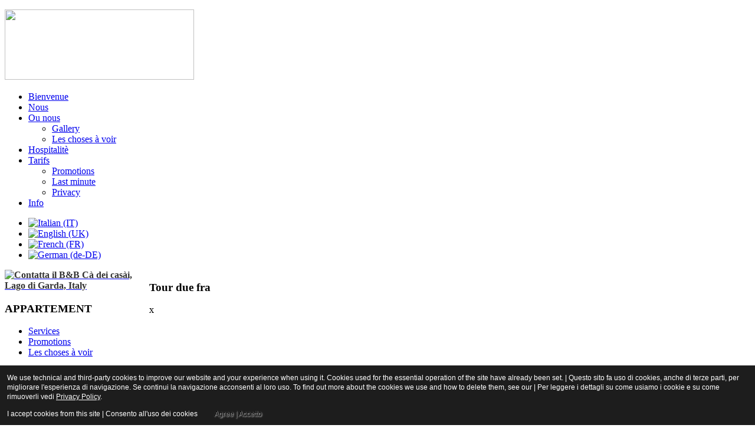

--- FILE ---
content_type: text/html; charset=utf-8
request_url: http://cadeicasai.eu/fr/tou-due.html
body_size: 4839
content:
<!DOCTYPE HTML>
<html lang="fr-fr" dir="ltr">

<head>




<meta charset="utf-8" />
<meta http-equiv="X-UA-Compatible" content="IE=edge,chrome=1">
<meta name="viewport" content="width=device-width, initial-scale=1">
  <base href="http://cadeicasai.eu/fr/tou-due.html" />
  <meta name="keywords" content="B&amp;B Cà dei Casài, metadati francese" />
  <meta name="author" content="Super User" />
  <meta name="description" content="B&amp;B Cà dei Casài, metadati francese" />
  <meta name="generator" content="Joomla! - Open Source Content Management" />
  <title>Tou due fra</title>
  <link href="/templates/yoo_nano2/favicon.ico" rel="shortcut icon" type="image/vnd.microsoft.icon" />
  <link rel="stylesheet" href="/cache/widgetkit/widgetkit-16b3d63f.css" type="text/css" />
  <link rel="stylesheet" href="/media/mod_languages/css/template.css" type="text/css" />
  <script src="/media/system/js/mootools-core.js" type="text/javascript"></script>
  <script src="/media/system/js/core.js" type="text/javascript"></script>
  <script src="/media/system/js/caption.js" type="text/javascript"></script>
  <script src="/media/widgetkit/js/jquery.js" type="text/javascript"></script>
  <script src="/cache/widgetkit/widgetkit-c4544518.js" type="text/javascript"></script>
  <script type="text/javascript">
window.addEvent('load', function() {
				new JCaption('img.caption');
			});
  </script>

<link rel="apple-touch-icon-precomposed" href="/templates/yoo_nano2/apple_touch_icon.png" />
<link rel="stylesheet" href="/templates/yoo_nano2/css/base.css" />
<link rel="stylesheet" href="/templates/yoo_nano2/styles/wide/css/layout.css" />
<link rel="stylesheet" href="/templates/yoo_nano2/styles/wide/css/menus.css" />
<style>.wrapper { max-width: 980px; }
#sidebar-b { width: 25%; }
#maininner { width: 75%; }
#maininner { float: right; }
#menu .dropdown { width: 250px; }
#menu .columns2 { width: 500px; }
#menu .columns3 { width: 750px; }
#menu .columns4 { width: 1000px; }</style>
<link rel="stylesheet" href="/templates/yoo_nano2/styles/wide/css/modules.css" />
<link rel="stylesheet" href="/templates/yoo_nano2/css/tools.css" />
<link rel="stylesheet" href="/templates/yoo_nano2/styles/wide/css/system.css" />
<link rel="stylesheet" href="/templates/yoo_nano2/css/extensions.css" />
<link rel="stylesheet" href="/templates/yoo_nano2/styles/wide/css/custom.css" />
<link rel="stylesheet" href="/templates/yoo_nano2/styles/wide/css/color1/turquoise.css" />
<link rel="stylesheet" href="/templates/yoo_nano2/css/color2/turquoise.css" />
<link rel="stylesheet" href="/templates/yoo_nano2/css/font2/arial.css" />
<link rel="stylesheet" href="/templates/yoo_nano2/css/font3/arial.css" />
<link rel="stylesheet" href="/templates/yoo_nano2/styles/wide/css/style.css" />
<link rel="stylesheet" href="/templates/yoo_nano2/styles/wide/css/responsive.css" />
<link rel="stylesheet" href="/templates/yoo_nano2/css/print.css" />
<script src="/templates/yoo_nano2/warp/js/warp.js"></script>
<script src="/templates/yoo_nano2/warp/js/responsive.js"></script>
<script src="/templates/yoo_nano2/warp/js/accordionmenu.js"></script>
<script src="/templates/yoo_nano2/warp/js/dropdownmenu.js"></script>
<script src="/templates/yoo_nano2/js/template.js"></script>

<style type="text/css">
                div#cookieMessageContainer{
                    font:normal 12px/16px Arial,Verdana,sans-serif;
position:fixed;
       
                    z-index:999999;bottom: 0;
                    right:0;
                    margin:0 auto;
					padding: 5px;
                    -webkit-border-bottom-right-radius: 0px;
                    -webkit-border-bottom-left-radius: 0px;
                    -moz-border-radius-bottomright: 0px;
                    -moz-border-radius-bottomleft: 0px;
                    border-bottom-right-radius: 0px;
                    border-bottom-left-radius: 0px;
                    -webkit-border-top-right-radius: 0px;
                    -webkit-border-top-left-radius: 0px;
                    -moz-border-radius-topright: 0px;
                    -moz-border-radius-topleft: 0px;
                    border-top-right-radius: 0px;
                    border-top-left-radius: 0px
                }
                #cookieMessageContainer table, #cookieMessageContainer tr, #cookieMessageContainer td {border:0px !important}
                #cookieMessageText p,.accept{font:normal 12px/16px Arial,Verdana,sans-serif;margin:0;padding:0 0 6px;text-align:left;vertical-align:middle}
                .accept label{vertical-align:middle}
                #cookieMessageContainer .cookie_button{background: url(http://cadeicasai.eu/plugins/system/EUCookieDirective/EUCookieDirective/images/continue_button_white.png);text-shadow: #ffffff 0.1em 0.1em 0.2em; color: #000000; padding: 5px 12px;height: 14px;float: left;}
                #cookieMessageContainer table,#cookieMessageContainer td{margin:0;padding:0;vertical-align:middle}
                #cookieMessageAgreementForm{margin:0 0 0 10px}
                #cookieMessageInformationIcon{margin:0 10px 0 0;height:29px}
                #continue_button{vertical-align:middle;cursor:pointer;margin:0 0 0 10px}
                #info_icon{vertical-align:middle;margin:5px 0 0}
                #buttonbarContainer{height:29px;margin:0 0 -10px}
                input#AcceptCookies{margin:0 10px;vertical-align:middle}
                #cookieMessageContainer .messageTable {border:0px;border-spacing:0px;border-color:#1D1D1D;}
                #messageTable tr, #messageTable td {border:0px;cellspacing:0px;cellpadding:0px;background-color:#1D1D1D;}
                #cookieMessageText {color:#FFFFFF !important;}
                #cookieMessageText p, .accept {color:#FFFFFF !important;}
                .cookieMessageText {color:#FFFFFF !important;}
                p.cookieMessageText {color:#FFFFFF !important;}
				.accept {float: left;padding: 5px 6px 4px 15px;}
				a#cookieMessageDetailsLink {color:#FFFFFF !important;}
            </style>
</head>

<body id="page" class="page sidebar-b-left sidebars-1  isblog " data-config='{"twitter":0,"plusone":0,"facebook":0}'>

		
	

	<div id="block-header"><div class="wrapper">

		<header id="header" class="clearfix">

				
			<a id="logo" href="http://cadeicasai.eu">
<p><img src="/images/LOGO%20APP.%20OK.png" border="0" width="321" height="119" /></p></a>
			
			
						<nav id="menu"><ul class="menu menu-dropdown">
<li class="level1 item144"><a href="/fr/" title="Bed &amp; Breakfast Lac de Garde: B&amp;B Cà dei Casai, Toscolano Maderno - Lac de Garde, Italie" class="level1"><span><span class="icon" style="background-image: url('http://cadeicasai.eu/images/bbgarda.jpg');"> </span>Bienvenue</span></a></li><li class="level1 item153"><a href="/fr/a-propos-de-nous.html" title="Lac de Garde B &amp; B Ca dei Casai vous attend pour un séjour inoubliable" class="level1"><span><span class="icon" style="background-image: url('http://cadeicasai.eu/images/bbgarda.jpg');"> </span>Nous</span></a></li><li class="level1 item166 parent"><a href="/fr/ou-nous-chambres-d-hôtes-lac-de-garde.html" title="Chambres d'hôtes Cà dei Casai, Lac de Garde, Toscolano Maderno, Italie" class="level1 parent"><span><span class="icon" style="background-image: url('http://cadeicasai.eu/images/bbgarda.jpg');"> </span>Ou nous</span></a><div class="dropdown columns1"><div class="dropdown-bg"><div><div class="width100 column"><ul class="level2"><li class="level2 item287"><a href="/fr/ou-nous-chambres-d-hôtes-lac-de-garde/gallery.html" title="B&amp;B Cà dei Casài, Lac de Garde. Photogallery." class="level2"><span><span class="icon" style="background-image: url('http://cadeicasai.eu/images/bbgarda.jpg');"> </span>Gallery</span></a></li><li class="level2 item288"><a href="/fr/ou-nous-chambres-d-hôtes-lac-de-garde/les-choses-à-voir.html" title="B&amp;B Cà dei Casai, Lac de garde. Les choses à voir" class="level2"><span><span class="icon" style="background-image: url('http://cadeicasai.eu/images/bbgarda.jpg');"> </span>Les choses à voir</span></a></li></ul></div></div></div></div></li><li class="level1 item250"><a href="/fr/hospitalitè-lac-de-garde.html" class="level1"><span><span class="icon" style="background-image: url('http://cadeicasai.eu/images/bbgarda.jpg');"> </span>Hospitalitè</span></a></li><li class="level1 item167 parent"><a href="/fr/services-et-tarifs.html" title="Les services offerts par B&amp;B Cà dei Casài-Lac de Garde- Italy" class="level1 parent"><span><span class="icon" style="background-image: url('http://cadeicasai.eu/images/bbgarda.jpg');"> </span>Tarifs</span></a><div class="dropdown columns1"><div class="dropdown-bg"><div><div class="width100 column"><ul class="level2"><li class="level2 item293"><a href="/fr/services-et-tarifs/promotions.html" title="B&amp;B Cà dei Casai, Lac de garde. Promotions." class="level2"><span><span class="icon" style="background-image: url('http://cadeicasai.eu/images/stellinagrigia.jpg');"> </span>Promotions</span></a></li><li class="level2 item294"><a href="/fr/services-et-tarifs/last-minute.html" title="B&amp;B Cà dei Casai, Lac de garde. Last minute." class="level2"><span><span class="icon" style="background-image: url('http://cadeicasai.eu/images/stellinagrigia.jpg');"> </span>Last minute</span></a></li><li class="level2 item297"><a href="/fr/services-et-tarifs/privacy.html" title="B&amp;B Cà dei Casai, privacy" class="level2"><span><span class="icon" style="background-image: url('http://cadeicasai.eu/images/bbgarda.jpg');"> </span>Privacy</span></a></li></ul></div></div></div></div></li><li class="level1 item169"><a href="/fr/info-chambre-d-hote-lac-de-garde.html" title="B&amp;B Ca dei Casai- Lac de Garde- Toscolano Maderno- Brescia- Lombardy- Italie" class="level1"><span><span class="icon" style="background-image: url('http://cadeicasai.eu/images/bbgarda.jpg');"> </span>Info</span></a></li></ul></nav>
					
					
		</header>

	</div></div>

	<div id="block-main"><div class="wrapper">

				<section id="top-a" class="grid-block"><div class="grid-box width100 grid-h"><div class="module mod-line  deepest">

			<div class="mod-languages">

	<ul class="lang-inline">
						<li class="" dir="ltr">
			<a href="/it/">
							<img src="/media/mod_languages/images/it.gif" alt="Italian (IT)" title="Italian (IT)" />						</a>
			</li>
								<li class="" dir="ltr">
			<a href="/en/">
							<img src="/media/mod_languages/images/en.gif" alt="English (UK)" title="English (UK)" />						</a>
			</li>
								<li class="lang-active" dir="ltr">
			<a href="/fr/">
							<img src="/media/mod_languages/images/fr.gif" alt="French (FR)" title="French (FR)" />						</a>
			</li>
								<li class="" dir="ltr">
			<a href="/de/">
							<img src="/media/mod_languages/images/de.gif" alt="German (de-DE)" title="German (de-DE)" />						</a>
			</li>
				</ul>

</div>
		
</div></div></section>
				
				
				<div id="main" class="grid-block">

			<div id="maininner" class="grid-box">

				
				
								<section id="content" class="grid-block">
<div id="system-message-container">
</div>

<div id="system">

	
	<article class="item">

				<header>

										
								
			<h1 class="title">Tour due fra</h1>

			
		</header>
			
		
		<div class="content clearfix">

		
<p>x</p> 		</div>

		
			
	</article>

</div></section>
				
				
			</div>
			<!-- maininner end -->
			
						
						<aside id="sidebar-b" class="grid-box"><div class="grid-box width100 grid-v"><div class="module mod-line  deepest">

			
<p><a href="/it/contatti-beb.html" title="Contatta il B&amp;B Cà dei Casài, Lago di garda, Italia"><span style="color: #333333;"><strong><img src="/images/contatti.jpg" border="0" alt="Contatta il B&amp;B Cà dei casài, Lago di Garda, Italy" /></strong></span></a></p>		
</div></div><div class="grid-box width100 grid-v"><div class="module mod-line  deepest">

		<h3 class="module-title">APPARTEMENT</h3>	<ul class="menu menu-sidebar">
<li class="level1 item208 parent"><a href="/fr/services-et-tarifs-chambre-d-hote-lac-de-garde.html" title="Les services offerts par B&amp;B Cà dei Casài-Lac de Garde- Italy" class="level1 parent"><span><span class="icon" style="background-image: url('http://cadeicasai.eu/images/bbgarda.jpg');"> </span>Services</span></a></li><li class="level1 item264 parent"><a href="/fr/promotions-lac-garde.html" class="level1 parent"><span><span class="icon" style="background-image: url('http://cadeicasai.eu/images/stellinagrigia.jpg');"> </span>Promotions</span></a></li><li class="level1 item238"><a href="/fr/les-choses-à-voir.html" class="level1"><span><span class="icon" style="background-image: url('http://cadeicasai.eu/images/bbgarda.jpg');"> </span>Les choses à voir</span></a></li></ul>		
</div></div><div class="grid-box width100 grid-v"><div class="module mod-line  deepest">

			
<p><a href="/fr/promotions-lac-garde/last-minute.html"><img src="/images/timbrolastminute2.jpg" border="0" alt="" /></a></p>		
</div></div><div class="grid-box width100 grid-v"><div class="module mod-line  deepest">

		<h3 class="module-title">LINK</h3>	<ul class="menu menu-sidebar">
<li class="level1 item234"><a href="/fr/siti-utili.html" class="level1"><span>Siti utili</span></a></li><li class="level1 item235"><a href="/fr/siti-amici.html" class="level1"><span>Siti amici</span></a></li><li class="level1 item236"><a href="/fr/link-amici.html" class="level1"><span>Link amici</span></a></li></ul>		
</div></div></aside>
			
		</div>
				<!-- main end -->

				
	</div></div>

		<div id="block-bottom"><div class="wrapper">

		<section id="bottom-b" class="grid-block"><div class="grid-box width100 grid-h"><div class="module mod-line  deepest">

		<h3 class="module-title">EXCURSIONS</h3>	
<ul class="line line-icon">
	<li><a href="/fr/tour-tre.html">Itinerario 3 fra</a></li>
	<li><a href="/fr/tou-due.html">Tour due fra</a></li>
	<li><a href="/fr/tour-uno.html">Tour uno fra</a></li>
</ul>		
</div></div></section>

	</div></div>
	
		<div id="block-footer"><div class="wrapper">

		<footer id="footer">

						<a id="totop-scroller" href="#page"></a>
			
			
<p style="text-align: center;"><span style="color: #ffffff;">Casa vacanza - Cà dei Casai apartment, Toscolano Maderno, lago di Garda, Brescia, Lombardia, Italia </span><br /><span style="color: #ffffff;">Via Folino Cabiana 74 - 25088 Gaino di Toscolano (BS) - tel.0365 541360 3392905422 E-mail: 
 <script type='text/javascript'>
 <!--
 var prefix = '&#109;a' + 'i&#108;' + '&#116;o';
 var path = 'hr' + 'ef' + '=';
 var addy40172 = 'bbc&#97;d&#101;&#105;c&#97;s&#97;&#105;' + '&#64;';
 addy40172 = addy40172 + 'gm&#97;&#105;l' + '&#46;' + 'c&#111;m';
 document.write('<a ' + path + '\'' + prefix + ':' + addy40172 + '\'>');
 document.write(addy40172);
 document.write('<\/a>');
 //-->\n </script><script type='text/javascript'>
 <!--
 document.write('<span style=\'display: none;\'>');
 //-->
 </script>Cette adresse e-mail est protégée contre les robots spammeurs. Vous devez activer le JavaScript pour la visualiser.
 <script type='text/javascript'>
 <!--
 document.write('</');
 document.write('span>');
 //-->
 </script> Web-site: www.cadeicasai.com </span><br /><span style="color: #ffffff;">Posizione GPS in gradi e frazioni di grado N 45.65652° E 10.61984°</span></p>
<hr />
<p style="text-align: center;"><span style="color: #000000;"><strong><span style="font-size: xx-large;">CIR  017187-CNI-00508</span><br /></strong></span></p>
<p style="text-align: center;"><span style="color: #ffffff;"><strong>Cà dei Casai, dormire sul Lago di Garda,Toscolano Maderno, Italia - casa vacanze</strong></span><br /><span style="color: #ffffff;"><strong>guesthouse. pleasant accomodation on Lake Garda, ferienhaus, Gardasee, Italy , </strong><strong>Lac de Garde, Italie </strong></span></p>
<p style="text-align: center;"><span style="color: #000000;"><strong><span style="text-indent: 0px; letter-spacing: normal; text-align: center; font-family: arial,helvetica,sans-serif; font-style: normal; font-variant: normal; font-size: 12px; line-height: normal; font-size-adjust: none; font-stretch: normal; -moz-font-feature-settings: normal; -moz-font-language-override: normal; text-transform: none; white-space: normal; display: inline ! important; float: none; word-spacing: 0px;">Esente indicazione PARTITA IVA secondo la Risoluzione n. 180/98 del Ministero delle Finanze</span></strong></span></p>

<hr />
<p style="text-align: center;"><a href="/it/servizi-tariffe/privacy.html" target="_blank">CONDIZIONI D'USO &amp; PRIVACY</a></p>
<p> </p>
		</footer>
		
	</div></div>
		
		
<div id="cookieMessageOuter" style="width:100%"><div id="cookieMessageContainer" style="width:100%;background-color:#1D1D1D;color:#fff"><table width="100%"><tr><td colspan="2"><div id="cookieMessageText" style="padding:6px 10px 0 15px;"><p style="color:#fff;">We use technical and third-party cookies to improve our website and your experience when using it. Cookies used for the essential operation of the site have already been set. | Questo sito fa uso di cookies, anche di terze parti, per migliorare l'esperienza di navigazione. Se continui la navigazione acconsenti al loro uso.  To find out more about the cookies we use and how to delete them, see our | Per leggere i dettagli su come usiamo i cookie e su come rimuoverli vedi  <a id="cookieMessageDetailsLink" style="color:#fff; text-decoration: underline;" title="View our privacy policy page" href="/index.php?option=com_content&view=article&id=115">Privacy Policy</a>.</p></div></td></tr><tr><td><span class="accept"><span class="cookieMessageText">I accept cookies from this site | Consento all'uso dei cookies</span></span></label> <div border="0" class="cookie_button" id="continue_button" onclick="SetCookie('cookieAcceptanceCookie','accepted',9999);">Agree | Accetto</div></p></td><td align="right"></td></tr></table></div></div><script type="text/javascript" src="http://cadeicasai.eu/plugins/system/EUCookieDirective/EUCookieDirective/EUCookieDirective.js"></script>
</body>
</html>